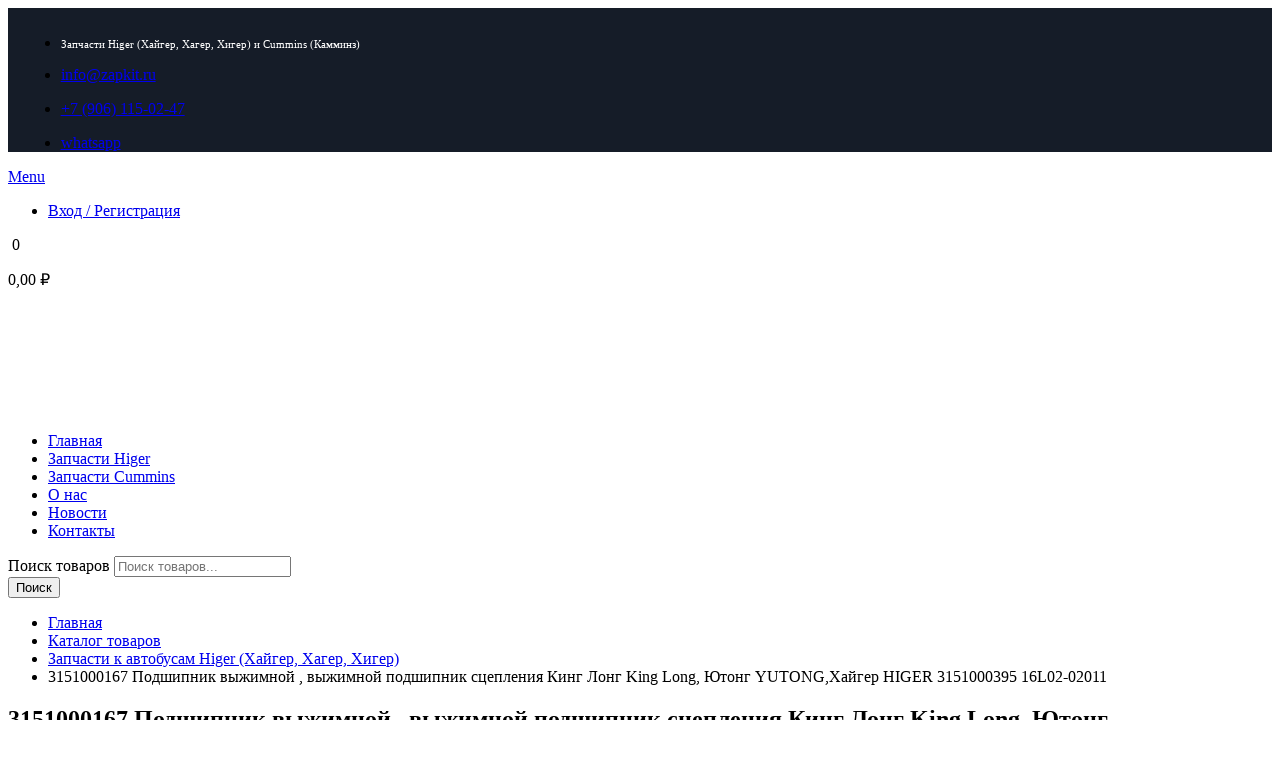

--- FILE ---
content_type: text/html; charset=UTF-8
request_url: https://zapkit.ru/shop/zapchasti-k-avtobusam-higer-hajger-hager-higer/3151000167-podshipnik-vyzhimnoj-vyzhimnoj-podshipnik-sceplenija-king-long-king-long-jutong-yutong-hajger-higer-3151000395-16l02-02011/
body_size: 19401
content:
<!doctype html>
<html lang="ru-RU" prefix="og: https://ogp.me/ns#">
<head>
<meta charset="UTF-8">
<meta http-equiv="X-UA-Compatible" content="IE=edge">
<meta name="viewport" content="width=device-width, initial-scale=1.0">



<link rel="icon" href="https://zapkit.ru/wp-content/uploads/2019/04/android-icon-192x192-64x64.png" sizes="32x32" />
<link rel="icon" href="https://zapkit.ru/wp-content/uploads/2019/04/android-icon-192x192.png" sizes="192x192" />
<link rel="apple-touch-icon" href="https://zapkit.ru/wp-content/uploads/2019/04/android-icon-192x192.png" />
<meta name="msapplication-TileImage" content="https://zapkit.ru/wp-content/uploads/2019/04/android-icon-192x192.png" />
	

<!-- SEO от Rank Math - https://rankmath.com/ -->
<link media="all" href="https://zapkit.ru/wp-content/cache/autoptimize/css/autoptimize_db1a35be6305b03ebf953ac42663930e.css" rel="stylesheet"><link media="only screen and (max-width: 768px)" href="https://zapkit.ru/wp-content/cache/autoptimize/css/autoptimize_645e25746732f92ab8912b8a07744c57.css" rel="stylesheet"><title>3151000167 Подшипник выжимной , выжимной подшипник сцепления Кинг Лонг King Long, Ютонг YUTONG,Хайгер HIGER 3151000395 16L02-02011 - Запчасти для китайских автобусов Higer (Хайгер, Хагер, Хигер)</title>
<meta name="description" content="3151000167 Подшипник выжимной , выжимной подшипник сцепления Кинг Лонг King Long, Ютонг YUTONG,Хайгер HIGER 3151000395 16L02-02011"/>
<meta name="robots" content="index, follow, max-snippet:-1, max-video-preview:-1, max-image-preview:large"/>
<link rel="canonical" href="https://zapkit.ru/shop/zapchasti-k-avtobusam-higer-hajger-hager-higer/3151000167-podshipnik-vyzhimnoj-vyzhimnoj-podshipnik-sceplenija-king-long-king-long-jutong-yutong-hajger-higer-3151000395-16l02-02011/" />
<meta property="og:locale" content="ru_RU" />
<meta property="og:type" content="product" />
<meta property="og:title" content="3151000167 Подшипник выжимной , выжимной подшипник сцепления Кинг Лонг King Long, Ютонг YUTONG,Хайгер HIGER 3151000395 16L02-02011 - Запчасти для китайских автобусов Higer (Хайгер, Хагер, Хигер)" />
<meta property="og:description" content="3151000167 Подшипник выжимной , выжимной подшипник сцепления Кинг Лонг King Long, Ютонг YUTONG,Хайгер HIGER 3151000395 16L02-02011" />
<meta property="og:url" content="https://zapkit.ru/shop/zapchasti-k-avtobusam-higer-hajger-hager-higer/3151000167-podshipnik-vyzhimnoj-vyzhimnoj-podshipnik-sceplenija-king-long-king-long-jutong-yutong-hajger-higer-3151000395-16l02-02011/" />
<meta property="og:site_name" content="Запчасти для китайских автобусов Higer (Хайгер, Хагер, Хигер)" />
<meta property="og:image" content="https://zapkit.ru/wp-content/uploads/2025/05/foto_largest-1263.jpg" />
<meta property="og:image:secure_url" content="https://zapkit.ru/wp-content/uploads/2025/05/foto_largest-1263.jpg" />
<meta property="og:image:width" content="599" />
<meta property="og:image:height" content="450" />
<meta property="og:image:alt" content="3151000167 Подшипник выжимной , выжимной подшипник сцепления Кинг Лонг King Long, Ютонг YUTONG,Хайгер HIGER 3151000395 16L02-02011" />
<meta property="og:image:type" content="image/jpeg" />
<meta property="product:price:amount" content="4900" />
<meta property="product:price:currency" content="RUB" />
<meta property="product:availability" content="instock" />
<meta name="twitter:card" content="summary_large_image" />
<meta name="twitter:title" content="3151000167 Подшипник выжимной , выжимной подшипник сцепления Кинг Лонг King Long, Ютонг YUTONG,Хайгер HIGER 3151000395 16L02-02011 - Запчасти для китайских автобусов Higer (Хайгер, Хагер, Хигер)" />
<meta name="twitter:description" content="3151000167 Подшипник выжимной , выжимной подшипник сцепления Кинг Лонг King Long, Ютонг YUTONG,Хайгер HIGER 3151000395 16L02-02011" />
<meta name="twitter:image" content="https://zapkit.ru/wp-content/uploads/2025/05/foto_largest-1263.jpg" />
<script type="application/ld+json" class="rank-math-schema">{"@context":"https://schema.org","@graph":[{"@type":"Organization","@id":"https://zapkit.ru/#organization","name":"\u0417\u0430\u043f\u0447\u0430\u0441\u0442\u0438 \u0434\u043b\u044f \u043a\u0438\u0442\u0430\u0439\u0441\u043a\u0438\u0445 \u0430\u0432\u0442\u043e\u0431\u0443\u0441\u043e\u0432","url":"https://zapkit.ru","logo":{"@type":"ImageObject","@id":"https://zapkit.ru/#logo","url":"https://zapkit.ru/wp-content/uploads/2019/04/logo-black-opt.png","contentUrl":"https://zapkit.ru/wp-content/uploads/2019/04/logo-black-opt.png","caption":"\u0417\u0430\u043f\u0447\u0430\u0441\u0442\u0438 \u0434\u043b\u044f \u043a\u0438\u0442\u0430\u0439\u0441\u043a\u0438\u0445 \u0430\u0432\u0442\u043e\u0431\u0443\u0441\u043e\u0432","inLanguage":"ru-RU","width":"780","height":"220"}},{"@type":"WebSite","@id":"https://zapkit.ru/#website","url":"https://zapkit.ru","name":"\u0417\u0430\u043f\u0447\u0430\u0441\u0442\u0438 \u0434\u043b\u044f \u043a\u0438\u0442\u0430\u0439\u0441\u043a\u0438\u0445 \u0430\u0432\u0442\u043e\u0431\u0443\u0441\u043e\u0432","publisher":{"@id":"https://zapkit.ru/#organization"},"inLanguage":"ru-RU"},{"@type":"ImageObject","@id":"https://zapkit.ru/wp-content/uploads/2025/05/foto_largest-1263.jpg","url":"https://zapkit.ru/wp-content/uploads/2025/05/foto_largest-1263.jpg","width":"599","height":"450","inLanguage":"ru-RU"},{"@type":"ItemPage","@id":"https://zapkit.ru/shop/zapchasti-k-avtobusam-higer-hajger-hager-higer/3151000167-podshipnik-vyzhimnoj-vyzhimnoj-podshipnik-sceplenija-king-long-king-long-jutong-yutong-hajger-higer-3151000395-16l02-02011/#webpage","url":"https://zapkit.ru/shop/zapchasti-k-avtobusam-higer-hajger-hager-higer/3151000167-podshipnik-vyzhimnoj-vyzhimnoj-podshipnik-sceplenija-king-long-king-long-jutong-yutong-hajger-higer-3151000395-16l02-02011/","name":"3151000167 \u041f\u043e\u0434\u0448\u0438\u043f\u043d\u0438\u043a \u0432\u044b\u0436\u0438\u043c\u043d\u043e\u0439 , \u0432\u044b\u0436\u0438\u043c\u043d\u043e\u0439 \u043f\u043e\u0434\u0448\u0438\u043f\u043d\u0438\u043a \u0441\u0446\u0435\u043f\u043b\u0435\u043d\u0438\u044f \u041a\u0438\u043d\u0433 \u041b\u043e\u043d\u0433 King Long, \u042e\u0442\u043e\u043d\u0433 YUTONG,\u0425\u0430\u0439\u0433\u0435\u0440 HIGER 3151000395 16L02-02011 - \u0417\u0430\u043f\u0447\u0430\u0441\u0442\u0438 \u0434\u043b\u044f \u043a\u0438\u0442\u0430\u0439\u0441\u043a\u0438\u0445 \u0430\u0432\u0442\u043e\u0431\u0443\u0441\u043e\u0432 Higer (\u0425\u0430\u0439\u0433\u0435\u0440, \u0425\u0430\u0433\u0435\u0440, \u0425\u0438\u0433\u0435\u0440)","datePublished":"2025-05-28T17:21:46+03:00","dateModified":"2025-05-28T17:21:46+03:00","isPartOf":{"@id":"https://zapkit.ru/#website"},"primaryImageOfPage":{"@id":"https://zapkit.ru/wp-content/uploads/2025/05/foto_largest-1263.jpg"},"inLanguage":"ru-RU"},{"@type":"Product","name":"3151000167 \u041f\u043e\u0434\u0448\u0438\u043f\u043d\u0438\u043a \u0432\u044b\u0436\u0438\u043c\u043d\u043e\u0439 , \u0432\u044b\u0436\u0438\u043c\u043d\u043e\u0439 \u043f\u043e\u0434\u0448\u0438\u043f\u043d\u0438\u043a \u0441\u0446\u0435\u043f\u043b\u0435\u043d\u0438\u044f \u041a\u0438\u043d\u0433 \u041b\u043e\u043d\u0433 King Long, \u042e\u0442\u043e\u043d\u0433 YUTONG,\u0425\u0430\u0439\u0433\u0435\u0440 HIGER 3151000395 16L02-02011 - \u0417\u0430\u043f\u0447\u0430\u0441\u0442\u0438 \u0434\u043b\u044f \u043a\u0438\u0442\u0430\u0439\u0441\u043a\u0438\u0445 \u0430\u0432\u0442\u043e\u0431\u0443\u0441\u043e\u0432 Higer (\u0425\u0430\u0439\u0433\u0435\u0440, \u0425\u0430\u0433\u0435\u0440, \u0425\u0438\u0433\u0435\u0440)","description":"3151000167 \u041f\u043e\u0434\u0448\u0438\u043f\u043d\u0438\u043a \u0432\u044b\u0436\u0438\u043c\u043d\u043e\u0439 , \u0432\u044b\u0436\u0438\u043c\u043d\u043e\u0439 \u043f\u043e\u0434\u0448\u0438\u043f\u043d\u0438\u043a \u0441\u0446\u0435\u043f\u043b\u0435\u043d\u0438\u044f \u041a\u0438\u043d\u0433 \u041b\u043e\u043d\u0433 King Long, \u042e\u0442\u043e\u043d\u0433 YUTONG,\u0425\u0430\u0439\u0433\u0435\u0440 HIGER 3151000395 16L02-02011","sku":"m24771063","category":"\u0417\u0430\u043f\u0447\u0430\u0441\u0442\u0438 \u043a \u0430\u0432\u0442\u043e\u0431\u0443\u0441\u0430\u043c Higer (\u0425\u0430\u0439\u0433\u0435\u0440, \u0425\u0430\u0433\u0435\u0440, \u0425\u0438\u0433\u0435\u0440)","mainEntityOfPage":{"@id":"https://zapkit.ru/shop/zapchasti-k-avtobusam-higer-hajger-hager-higer/3151000167-podshipnik-vyzhimnoj-vyzhimnoj-podshipnik-sceplenija-king-long-king-long-jutong-yutong-hajger-higer-3151000395-16l02-02011/#webpage"},"image":[{"@type":"ImageObject","url":"https://zapkit.ru/wp-content/uploads/2025/05/foto_largest-1263.jpg","height":"450","width":"599"}],"offers":{"@type":"Offer","price":"4900.00","priceCurrency":"RUB","priceValidUntil":"2026-12-31","availability":"https://schema.org/InStock","itemCondition":"NewCondition","url":"https://zapkit.ru/shop/zapchasti-k-avtobusam-higer-hajger-hager-higer/3151000167-podshipnik-vyzhimnoj-vyzhimnoj-podshipnik-sceplenija-king-long-king-long-jutong-yutong-hajger-higer-3151000395-16l02-02011/","seller":{"@type":"Organization","@id":"https://zapkit.ru/","name":"\u0417\u0430\u043f\u0447\u0430\u0441\u0442\u0438 \u0434\u043b\u044f \u043a\u0438\u0442\u0430\u0439\u0441\u043a\u0438\u0445 \u0430\u0432\u0442\u043e\u0431\u0443\u0441\u043e\u0432","url":"https://zapkit.ru","logo":"https://zapkit.ru/wp-content/uploads/2019/04/logo-black-opt.png"}},"@id":"https://zapkit.ru/shop/zapchasti-k-avtobusam-higer-hajger-hager-higer/3151000167-podshipnik-vyzhimnoj-vyzhimnoj-podshipnik-sceplenija-king-long-king-long-jutong-yutong-hajger-higer-3151000395-16l02-02011/#richSnippet"}]}</script>
<!-- /Rank Math WordPress SEO плагин -->

<link href='https://fonts.gstatic.com' crossorigin='anonymous' rel='preconnect' />
<link rel="alternate" type="application/rss+xml" title="Запчасти для китайских автобусов Higer (Хайгер, Хагер, Хигер) &raquo; Лента" href="https://zapkit.ru/feed/" />
<link rel="alternate" type="application/rss+xml" title="Запчасти для китайских автобусов Higer (Хайгер, Хагер, Хигер) &raquo; Лента комментариев" href="https://zapkit.ru/comments/feed/" />
<link rel='stylesheet' id='dashicons-css' href='https://zapkit.ru/wp-includes/css/dashicons.min.css' type='text/css' media='all' />













<link rel='stylesheet' id='clever-mega-menu-motor-css' href='https://zapkit.ru/wp-content/cache/autoptimize/css/autoptimize_single_996c97e794296aa4532f549663e1dddd.css' type='text/css' media='all' />
<script type="text/javascript" id="jquery-core-js-extra">
/* <![CDATA[ */
var cleverMenuI18n = {"enableMega":"Enable Mega","editItem":"Edit Item","megaMenu":"Mega Menu","select":"Select","insert":"Insert","save":"Save","saveAll":"Save All","close":"Close","change":"Change","done":"Done","megaSettings":"Mega Settings","menuSettings":"Menu Settings","itemSettings":"Item Settings","selectOrUpload":"Select or Upload","megaCssDesc":"The custom CSS will be generated for this menu item only."};
var cleverMenuConfig = {"newCleverMenu":"https:\/\/zapkit.ru\/wp-admin\/post-new.php?post_type=clever_menu","_nonce":"e86f2cd224","menuUrl":"https:\/\/zapkit.ru\/wp-admin\/nav-menus.php"};
/* ]]> */
</script>
<script type="text/javascript" src="https://zapkit.ru/wp-includes/js/jquery/jquery.min.js" id="jquery-core-js"></script>




<script type="text/javascript" id="wc-add-to-cart-js-extra">
/* <![CDATA[ */
var wc_add_to_cart_params = {"ajax_url":"\/wp-admin\/admin-ajax.php","wc_ajax_url":"\/?wc-ajax=%%endpoint%%","i18n_view_cart":"\u041f\u0440\u043e\u0441\u043c\u043e\u0442\u0440 \u043a\u043e\u0440\u0437\u0438\u043d\u044b","cart_url":"https:\/\/zapkit.ru\/cart\/","is_cart":"","cart_redirect_after_add":"no"};
/* ]]> */
</script>

<script type="text/javascript" id="wc-single-product-js-extra">
/* <![CDATA[ */
var wc_single_product_params = {"i18n_required_rating_text":"\u041f\u043e\u0436\u0430\u043b\u0443\u0439\u0441\u0442\u0430, \u043f\u043e\u0441\u0442\u0430\u0432\u044c\u0442\u0435 \u043e\u0446\u0435\u043d\u043a\u0443","review_rating_required":"yes","flexslider":{"rtl":false,"animation":"slide","smoothHeight":true,"directionNav":false,"controlNav":"thumbnails","slideshow":false,"animationSpeed":500,"animationLoop":false,"allowOneSlide":false},"zoom_enabled":"","zoom_options":[],"photoswipe_enabled":"","photoswipe_options":{"shareEl":false,"closeOnScroll":false,"history":false,"hideAnimationDuration":0,"showAnimationDuration":0},"flexslider_enabled":""};
/* ]]> */
</script>


<script type="text/javascript" id="woocommerce-js-extra">
/* <![CDATA[ */
var woocommerce_params = {"ajax_url":"\/wp-admin\/admin-ajax.php","wc_ajax_url":"\/?wc-ajax=%%endpoint%%"};
/* ]]> */
</script>


<link rel="https://api.w.org/" href="https://zapkit.ru/wp-json/" /><link rel="alternate" title="JSON" type="application/json" href="https://zapkit.ru/wp-json/wp/v2/product/18506" />		
			<noscript><style>.woocommerce-product-gallery{ opacity: 1 !important; }</style></noscript>
	<meta name="generator" content="Powered by WPBakery Page Builder - drag and drop page builder for WordPress."/>
<!--[if lte IE 9]><link rel="stylesheet" type="text/css" href="https://zapkit.ru/wp-content/plugins/js_composer/assets/css/vc_lte_ie9.min.css" media="screen"><![endif]--><meta name="generator" content="Powered by Slider Revolution 6.7.30 - responsive, Mobile-Friendly Slider Plugin for WordPress with comfortable drag and drop interface." />

<link rel="icon" href="https://zapkit.ru/wp-content/uploads/2019/04/android-icon-192x192-64x64.png" sizes="32x32" />
<link rel="icon" href="https://zapkit.ru/wp-content/uploads/2019/04/android-icon-192x192.png" sizes="192x192" />
<link rel="apple-touch-icon" href="https://zapkit.ru/wp-content/uploads/2019/04/android-icon-192x192.png" />
<meta name="msapplication-TileImage" content="https://zapkit.ru/wp-content/uploads/2019/04/android-icon-192x192.png" />
<script>function setREVStartSize(e){
			//window.requestAnimationFrame(function() {
				window.RSIW = window.RSIW===undefined ? window.innerWidth : window.RSIW;
				window.RSIH = window.RSIH===undefined ? window.innerHeight : window.RSIH;
				try {
					var pw = document.getElementById(e.c).parentNode.offsetWidth,
						newh;
					pw = pw===0 || isNaN(pw) || (e.l=="fullwidth" || e.layout=="fullwidth") ? window.RSIW : pw;
					e.tabw = e.tabw===undefined ? 0 : parseInt(e.tabw);
					e.thumbw = e.thumbw===undefined ? 0 : parseInt(e.thumbw);
					e.tabh = e.tabh===undefined ? 0 : parseInt(e.tabh);
					e.thumbh = e.thumbh===undefined ? 0 : parseInt(e.thumbh);
					e.tabhide = e.tabhide===undefined ? 0 : parseInt(e.tabhide);
					e.thumbhide = e.thumbhide===undefined ? 0 : parseInt(e.thumbhide);
					e.mh = e.mh===undefined || e.mh=="" || e.mh==="auto" ? 0 : parseInt(e.mh,0);
					if(e.layout==="fullscreen" || e.l==="fullscreen")
						newh = Math.max(e.mh,window.RSIH);
					else{
						e.gw = Array.isArray(e.gw) ? e.gw : [e.gw];
						for (var i in e.rl) if (e.gw[i]===undefined || e.gw[i]===0) e.gw[i] = e.gw[i-1];
						e.gh = e.el===undefined || e.el==="" || (Array.isArray(e.el) && e.el.length==0)? e.gh : e.el;
						e.gh = Array.isArray(e.gh) ? e.gh : [e.gh];
						for (var i in e.rl) if (e.gh[i]===undefined || e.gh[i]===0) e.gh[i] = e.gh[i-1];
											
						var nl = new Array(e.rl.length),
							ix = 0,
							sl;
						e.tabw = e.tabhide>=pw ? 0 : e.tabw;
						e.thumbw = e.thumbhide>=pw ? 0 : e.thumbw;
						e.tabh = e.tabhide>=pw ? 0 : e.tabh;
						e.thumbh = e.thumbhide>=pw ? 0 : e.thumbh;
						for (var i in e.rl) nl[i] = e.rl[i]<window.RSIW ? 0 : e.rl[i];
						sl = nl[0];
						for (var i in nl) if (sl>nl[i] && nl[i]>0) { sl = nl[i]; ix=i;}
						var m = pw>(e.gw[ix]+e.tabw+e.thumbw) ? 1 : (pw-(e.tabw+e.thumbw)) / (e.gw[ix]);
						newh =  (e.gh[ix] * m) + (e.tabh + e.thumbh);
					}
					var el = document.getElementById(e.c);
					if (el!==null && el) el.style.height = newh+"px";
					el = document.getElementById(e.c+"_wrapper");
					if (el!==null && el) {
						el.style.height = newh+"px";
						el.style.display = "block";
					}
				} catch(e){
					console.log("Failure at Presize of Slider:" + e)
				}
			//});
		  };</script>
		<style type="text/css" id="wp-custom-css">
			.header .header-logo img {
    max-width: 160px;
}
.header.header_sticky .header-logo img {
    max-width: 100px;
}
@media only screen and (min-width: 769px) {
.header .cmm-container > ul.cmm > li > a.current_page_parent > span:after, .header .cmm-container > ul.cmm > li > a.current-menu-parent > span:after, .header .cmm-container > ul.cmm > li > a.current-menu-ancestor > span:after, .header .cmm-container > ul.cmm > li > a.current-menu-item > span:after, .header .cmm-container > ul.cmm > li > a.current_page_item > span:after {
    background: url(/wp-content/uploads/2019/04/menulogo.png) no-repeat center center;
    width: 103px;
    height: 50px;
    margin: -25px 0 0 -40px;
}
}
.links_list li p {
    color: #f29122;
}
.prod-items .prod-i-link:hover h3 {
    text-shadow: 1px 1px 0px rgba(0, 0, 0, 0.9);
    color: #ffaa4a;
}
.prod-li-total-wrap {
    display: none!important;
}		</style>
		<noscript><style type="text/css"> .wpb_animate_when_almost_visible { opacity: 1; }</style></noscript></head>
<body class="product-template-default single single-product postid-18506 header-sticky theme-zapkit woocommerce woocommerce-page woocommerce-no-js wpb-js-composer js-comp-ver-5.7 vc_responsive">

<div id="page" class="site">

	
<div class="page-styling site-header-before"><div class="row" style="padding-top: 10px !important;padding-right: 1% !important;padding-left: 1% !important;background-color: #151c28 !important;max-width: 100%;margin: 0;">
<ul class="links_list links_list-align-left align-center-desktop col-sm-6"><li><p class="links_list-value" style="color: #ffffff;font-size: 0.7rem;">Запчасти Higer (Хайгер, Хагер, Хигер) и Cummins (Камминз)</p></li><li><p class="links_list-label"><i class="fa fa-envelope-o"></i></p><p class="links_list-value" style="color: #ffffff;"><a href="mailto:info@zapkit.ru" rel="nofollow noopener noreferrer">info@zapkit.ru</a></p></li></ul>
<ul class="links_list links_list-align-right align-center-desktop col-sm-6"><li><p class="links_list-label"><i class="fa fa-phone"></i></p><p class="links_list-value" style="color: #ffffff;"><a href="tel:+79061150247" rel="nofollow noopener noreferrer">+7 (906) 115-02-47</a></p></li><li><p class="links_list-label"><i class="fa fa-whatsapp"></i></p><p class="links_list-value" style="color: #ffffff;"><a href="https://wa.me/79061150247" target=" _blank" rel="nofollow noopener noreferrer">whatsapp</a></p></li></ul>
</div></div>

<div id="masthead" class="header"><!-- HEADER 2 -->

    <a href="#" class="header-menutoggle" id="header-menutoggle">Menu</a>

    <div class="header-info">

                    <div class="header-personal">
                                    <a class="header-gopersonal" href="https://zapkit.ru/my-account/"></a>
                    <ul>
                        <li>
                            <a href="https://zapkit.ru/my-account/">Вход / Регистрация</a>
                        </li>
                    </ul>
                            </div>
        
                    <div class="header-cart">
                		<div class="header-cart-inner">
			<p class="header-cart-count">
				<img src="https://zapkit.ru/wp-content/themes/zapkit/img/cart.png" alt="">
				<span>0</span>
			</p>
			<p class="header-cart-summ">0,00&nbsp;&#8381;</p>
		</div>
		<a href="https://zapkit.ru/cart/" class="header-cart-link"></a>
		<div class="widget woocommerce widget_shopping_cart"><div class="widget_shopping_cart_content"></div></div>            </div>
        
        
        
                    <!-- <a href="#" class="header-searchbtn" id="header-searchbtn"></a> -->
                    
    </div>

    <p class="header-logo">
        <a href="https://zapkit.ru/"><noscript><img src="https://zapkit.ru/wp-content/uploads/2019/04/logo-white-opt.png" alt="Запчасти для китайских автобусов Higer (Хайгер, Хагер, Хигер)"></noscript><img class="lazyload" src='data:image/svg+xml,%3Csvg%20xmlns=%22http://www.w3.org/2000/svg%22%20viewBox=%220%200%20210%20140%22%3E%3C/svg%3E' data-src="https://zapkit.ru/wp-content/uploads/2019/04/logo-white-opt.png" alt="Запчасти для китайских автобусов Higer (Хайгер, Хагер, Хигер)"></a>    </p>

    <div id="cmm-rw-top-menu" class="cmm-container"><ul id="menu-top-menu" class="cmm-theme-motor cmm cmm-horizontal cmm-horizontal-align-left cmm-menu-fade" data-options='{&quot;menuStyle&quot;:&quot;horizontal&quot;,&quot;parentSelector&quot;:&quot;.cmm&quot;,&quot;breakPoint&quot;:&quot;768&quot;}' data-mobile='{&quot;toggleDisable&quot;:&quot;0&quot;,&quot;toggleWrapper&quot;:&quot;.cmm-container&quot;,&quot;ariaControls&quot;:&quot;&quot;,&quot;toggleIconOpen&quot;:&quot;dashicons dashicons-menu&quot;,&quot;toggleIconClose&quot;:&quot;dashicons dashicons-no-alt&quot;,&quot;toggleMenuText&quot;:&quot;Menu&quot;}'><li class="cmm-item-depth-0 cmm-layout-full" data-settings='{&quot;width&quot;:&quot;&quot;,&quot;layout&quot;:&quot;full&quot;}'><a href="https://zapkit.ru/" class="cmm-nav-link menu-item menu-item-type-post_type menu-item-object-page menu-item-home menu-item-8297"><span class="cmm-item-label">Главная</span></a></li>
<li class="cmm-item-depth-0 cmm-layout-full" data-settings='{&quot;width&quot;:&quot;&quot;,&quot;layout&quot;:&quot;full&quot;}'><a href="https://zapkit.ru/product-category/zapchasti-k-avtobusam-higer-hajger-hager-higer/" class="cmm-nav-link menu-item menu-item-type-taxonomy menu-item-object-product_cat current-product-ancestor current-menu-parent current-product-parent menu-item-8298"><span class="cmm-item-label">Запчасти Higer</span></a></li>
<li class="cmm-item-depth-0 cmm-layout-full" data-settings='{&quot;width&quot;:&quot;&quot;,&quot;layout&quot;:&quot;full&quot;}'><a href="https://zapkit.ru/product-category/zapchasti-k-dvigateljam-cummins-kamminz/" class="cmm-nav-link menu-item menu-item-type-taxonomy menu-item-object-product_cat menu-item-8299"><span class="cmm-item-label">Запчасти Cummins</span></a></li>
<li class="cmm-item-depth-0 cmm-layout-full" data-settings='{&quot;width&quot;:&quot;&quot;,&quot;layout&quot;:&quot;full&quot;}'><a href="https://zapkit.ru/o-nas/" class="cmm-nav-link menu-item menu-item-type-post_type menu-item-object-page menu-item-1745"><span class="cmm-item-label">О нас</span></a></li>
<li class="cmm-item-depth-0 cmm-layout-full" data-settings='{&quot;width&quot;:&quot;&quot;,&quot;layout&quot;:&quot;full&quot;}'><a href="https://zapkit.ru/blog/" class="cmm-nav-link menu-item menu-item-type-post_type menu-item-object-page menu-item-177"><span class="cmm-item-label">Новости</span></a></li>
<li class="cmm-item-depth-0 cmm-layout-full" data-settings='{&quot;width&quot;:&quot;&quot;,&quot;layout&quot;:&quot;full&quot;}'><a href="https://zapkit.ru/contacts/" class="cmm-nav-link menu-item menu-item-type-post_type menu-item-object-page menu-item-1738"><span class="cmm-item-label">Контакты</span></a></li>
</ul></div>
</div>
<div class="headersearch">
    	<div class="header-search">
		<div  class="dgwt-wcas-search-wrapp dgwt-wcas-has-submit woocommerce dgwt-wcas-style-solaris js-dgwt-wcas-layout-classic dgwt-wcas-layout-classic js-dgwt-wcas-mobile-overlay-disabled">
		<form class="dgwt-wcas-search-form" role="search" action="https://zapkit.ru/" method="get">
		<div class="dgwt-wcas-sf-wrapp">
						<label class="screen-reader-text"
				   for="dgwt-wcas-search-input-1">Поиск товаров</label>

			<input id="dgwt-wcas-search-input-1"
				   type="search"
				   class="dgwt-wcas-search-input"
				   name="s"
				   value=""
				   placeholder="Поиск товаров..."
				   autocomplete="off"
							/>
			<div class="dgwt-wcas-preloader"></div>

			<div class="dgwt-wcas-voice-search"></div>

							<button type="submit"
						aria-label="Поиск"
						class="dgwt-wcas-search-submit">Поиск</button>
			
			<input type="hidden" name="post_type" value="product"/>
			<input type="hidden" name="dgwt_wcas" value="1"/>

			
					</div>
	</form>
</div>
	</div>
</div>



<div id="content" class="site-content">
<div id="primary" class="content-area">
	<main id="main" class="site-main">

<!-- Breadcrumbs -->
<div class="b-crumbs-wrap">
		<div class="cont b-crumbs">
		<ul><li><a href="https://zapkit.ru">Главная</a></li><li><a href="https://zapkit.ru/shop/">Каталог товаров</a></li><li><a href="https://zapkit.ru/product-category/zapchasti-k-avtobusam-higer-hajger-hager-higer/">Запчасти к автобусам Higer (Хайгер, Хагер, Хигер)</a></li><li>3151000167 Подшипник выжимной , выжимной подшипник сцепления Кинг Лонг King Long, Ютонг YUTONG,Хайгер HIGER 3151000395 16L02-02011</li></ul>	</div>
	</div>

<div class="cont maincont">

	
	
		
<article id="product-18506">

<h1 itemprop="name"><span>3151000167 Подшипник выжимной , выжимной подшипник сцепления Кинг Лонг King Long, Ютонг YUTONG,Хайгер HIGER 3151000395 16L02-02011</span></h1>
<span class="maincont-line1"></span>
<span class="maincont-line2"></span>



<!-- Product - start -->
<div class="prod product type-product post-18506 status-publish first instock product_cat-zapchasti-k-avtobusam-higer-hajger-hager-higer has-post-thumbnail purchasable product-type-simple">

	<!-- Product Slider - start -->
	<div class="prod-slider-wrap">
		
	<div class="flexslider prod-slider prod-thumb-only" id="prod-slider">
		<ul class="slides">
							<li>
					<a data-fancybox-group="prod" class="fancy-img" href="https://zapkit.ru/wp-content/uploads/2025/05/foto_largest-1263.jpg"><noscript><img width="599" height="450" src="https://zapkit.ru/wp-content/uploads/2025/05/foto_largest-1263.jpg" class="attachment-shop_single size-shop_single wp-post-image" alt="3151000167 Подшипник выжимной , выжимной подшипник сцепления Кинг Лонг King Long, Ютонг YUTONG,Хайгер HIGER 3151000395 16L02-02011" title="3151000167 Подшипник выжимной , выжимной подшипник сцепления Кинг Лонг King Long, Ютонг YUTONG,Хайгер HIGER 3151000395 16L02-02011" /></noscript><img width="599" height="450" src='data:image/svg+xml,%3Csvg%20xmlns=%22http://www.w3.org/2000/svg%22%20viewBox=%220%200%20599%20450%22%3E%3C/svg%3E' data-src="https://zapkit.ru/wp-content/uploads/2025/05/foto_largest-1263.jpg" class="lazyload attachment-shop_single size-shop_single wp-post-image" alt="3151000167 Подшипник выжимной , выжимной подшипник сцепления Кинг Лонг King Long, Ютонг YUTONG,Хайгер HIGER 3151000395 16L02-02011" title="3151000167 Подшипник выжимной , выжимной подшипник сцепления Кинг Лонг King Long, Ютонг YUTONG,Хайгер HIGER 3151000395 16L02-02011" /></a>
				</li>
								</ul>
	</div>


	</div>
	<!-- Product Slider - end -->

	<!-- Product Content - start -->
	<div class="prod-cont">
		<div class="woocommerce-notices-wrapper"></div>		
		
		<div class="product_meta prod-props">
<dl>

	
	
	
		<dt class="sku_wrapper">Артикул:</dt> <dd class="sku">m24771063</dd>

		
	<dt>Категория:</dt> <dd><a href="https://zapkit.ru/product-category/zapchasti-k-avtobusam-higer-hajger-hager-higer/" rel="tag">Запчасти к автобусам Higer (Хайгер, Хагер, Хигер)</a></dd>
	
	
	
	
				
			<dt><a id="prod-showprops" href="#">посмотреть подробно</a></dt>
		<dd></dd>
	
	
</dl>
</div>

					<div class="prod-info2">
				<dl class="prod-price-values">
					<dt>Цена</dt>
					<dd><p class="prod-price"><a href="tel:+79061150247">Цена по запросу</a></p></dd>
									</dl>
				

	
	<form class="cart" method="post" enctype='multipart/form-data'>


	 	
	 		 	
		<p class='prod-info2-qty-label'>Количество</p>
	 		<p class="qnt-wrap prod-li-qnt">
		<a href="#" class="qnt-minus prod-li-minus">-</a>
		<input
			id="quantity_683722e986b68"
			data-qnt-price="" 
			data-decimals="2" 
			data-thousand_separator="" 
			data-decimal_separator="," 
			data-currency="&#8381;" 
			data-price_format="%2$s&nbsp;%1$s" 
			type="number" name="quantity" value="1" title="Кол-во" class="input-text qty text" size="4" step="1" min="1" max="" pattern="[0-9]*" inputmode="numeric" aria-labelledby="3151000167 Подшипник выжимной , выжимной подшипник сцепления Кинг Лонг King Long, Ютонг YUTONG,Хайгер HIGER 3151000395 16L02-02011 quantity"
		>
		<a href="#" class="qnt-plus prod-li-plus">+</a>
	</p>
	

					<a href="#" class="button request-form-btn">Запросить</a>
		

		

		

	</form>

	
			</div>
		

	</div>
	<!-- Product Content - end -->

	
</div>
<!-- Product - end -->




		<div class="prod-tabs-wrap">
			<ul class="prod-tabs">
													<li data-prodtab-num="1" id="prod-desc" class="active">
						<a data-prodtab="#prod-tab-1" href="#">Описание</a>
					</li>
																</ul>
			<div class="prod-tab-cont">
													<p data-prodtab-num="1" class="prod-tab-mob active prod-tab-mob-description" data-prodtab="#prod-tab-1">Описание</p>
					<div class="prod-tab page-styling prod-tab-desc" id="prod-tab-1">
							<p>Запчасть &#171;3151000167 Подшипник выжимной , выжимной подшипник сцепления Кинг Лонг King Long, Ютонг YUTONG,Хайгер HIGER 3151000395 16L02-02011&#187; с артикулом m24771063</p>
<p><!-- 3151000167ПодшипниквыжимнойвыжимнойподшипниксцепленияКингЛонгKingLongЮтонгYUTONGХайгерHIGER315100039516L0202011 --></p>

					</div>
												</div>
		</div>
	
	<h2 class="prod-related-ttl">Связанные товары</h2>

	<div class="prod-items section-gallery">

		
			
	<article id="post-22138" class="sectgl prod-i product type-product post-22138 status-publish instock product_cat-zapchasti-k-avtobusam-higer-hajger-hager-higer has-post-thumbnail purchasable product-type-simple">

	
	<div class="prod-i-actions">
		<p class="prod-i-quick-view">
			<a title="Просмотр" href="#" class="quick-view" data-url="https://zapkit.ru/wp-admin/admin-ajax.php" data-file="woocommerce/quickview-single-product.php" data-id="22138"></a>
			<i class="fa fa-spinner fa-pulse quick-view-loading"></i>
		</p>

		
			</div>

	<a href="https://zapkit.ru/shop/zapchasti-k-avtobusam-higer-hajger-hager-higer/82vd1-02920-pct-82vd1-02902-pct-82vd1-02100-pct-zerkalo-zadnego-vida-v-sbore-levoe-pravoe-hajger-hager-higer-higer-6119-6129/" class="prod-i-link">
		<p class="prod-i-img">
			<noscript><img width="234" height="311" src="https://zapkit.ru/wp-content/uploads/2025/05/foto_largest-1225-234x311.jpg" class="attachment-woocommerce_thumbnail size-woocommerce_thumbnail" alt="82VD1-02920-PCT 82VD1-02902-PCT 82VD1-02100-PCT Зеркало заднего вида в сборе левое правое Хайгер Хагер Хигер Higer 6119 6129" decoding="async" srcset="https://zapkit.ru/wp-content/uploads/2025/05/foto_largest-1225-234x311.jpg 234w, https://zapkit.ru/wp-content/uploads/2025/05/foto_largest-1225-226x300.jpg 226w, https://zapkit.ru/wp-content/uploads/2025/05/foto_largest-1225-158x210.jpg 158w, https://zapkit.ru/wp-content/uploads/2025/05/foto_largest-1225-64x85.jpg 64w, https://zapkit.ru/wp-content/uploads/2025/05/foto_largest-1225.jpg 339w" sizes="(max-width: 234px) 100vw, 234px" title="82VD1-02920-PCT 82VD1-02902-PCT 82VD1-02100-PCT Зеркало заднего вида в сборе левое правое Хайгер Хагер Хигер Higer 6119 6129" /></noscript><img width="234" height="311" src='data:image/svg+xml,%3Csvg%20xmlns=%22http://www.w3.org/2000/svg%22%20viewBox=%220%200%20234%20311%22%3E%3C/svg%3E' data-src="https://zapkit.ru/wp-content/uploads/2025/05/foto_largest-1225-234x311.jpg" class="lazyload attachment-woocommerce_thumbnail size-woocommerce_thumbnail" alt="82VD1-02920-PCT 82VD1-02902-PCT 82VD1-02100-PCT Зеркало заднего вида в сборе левое правое Хайгер Хагер Хигер Higer 6119 6129" decoding="async" data-srcset="https://zapkit.ru/wp-content/uploads/2025/05/foto_largest-1225-234x311.jpg 234w, https://zapkit.ru/wp-content/uploads/2025/05/foto_largest-1225-226x300.jpg 226w, https://zapkit.ru/wp-content/uploads/2025/05/foto_largest-1225-158x210.jpg 158w, https://zapkit.ru/wp-content/uploads/2025/05/foto_largest-1225-64x85.jpg 64w, https://zapkit.ru/wp-content/uploads/2025/05/foto_largest-1225.jpg 339w" data-sizes="(max-width: 234px) 100vw, 234px" title="82VD1-02920-PCT 82VD1-02902-PCT 82VD1-02100-PCT Зеркало заднего вида в сборе левое правое Хайгер Хагер Хигер Higer 6119 6129" />		</p>
						<h3><span>82VD1-02920-PCT 82VD1-02902-PCT 82VD1-02100-PCT Зеркало заднего вида в сборе левое правое Хайгер Хагер Хигер Higer 6119 6129</span></h3>
			</a>
	<p class="prod-i-info">
					<span class="prod-i-categ">
							<a href="https://zapkit.ru/product-category/zapchasti-k-avtobusam-higer-hajger-hager-higer/">
					Запчасти к автобусам Higer (Хайгер, Хагер, Хигер)				</a>
							</span>
				
					<span class="prod-i-price"><a href="tel:+79061150247">Цена по запросу</a></span>
		
					<a href="#" class="button request-form-btn">Запросить</a>
			</p>


	
	
</article>

		
			
	<article id="post-12731" class="sectgl prod-i product type-product post-12731 status-publish instock product_cat-zapchasti-k-avtobusam-higer-hajger-hager-higer has-post-thumbnail purchasable product-type-simple">

	
	<div class="prod-i-actions">
		<p class="prod-i-quick-view">
			<a title="Просмотр" href="#" class="quick-view" data-url="https://zapkit.ru/wp-admin/admin-ajax.php" data-file="woocommerce/quickview-single-product.php" data-id="12731"></a>
			<i class="fa fa-spinner fa-pulse quick-view-loading"></i>
		</p>

		
			</div>

	<a href="https://zapkit.ru/shop/zapchasti-k-avtobusam-higer-hajger-hager-higer/otopitel-stekla-lobovogo-hager-hajger-higer-higer-6129-81sa401230wjo/" class="prod-i-link">
		<p class="prod-i-img">
			<noscript><img width="234" height="132" src="https://zapkit.ru/wp-content/uploads/2025/05/foto_largest-561-234x132.jpg" class="attachment-woocommerce_thumbnail size-woocommerce_thumbnail" alt="Отопитель стекла лобового хагер хайгер хигер HIGER 6129 81SA401230WJO" decoding="async" srcset="https://zapkit.ru/wp-content/uploads/2025/05/foto_largest-561-234x132.jpg 234w, https://zapkit.ru/wp-content/uploads/2025/05/foto_largest-561-300x169.jpg 300w, https://zapkit.ru/wp-content/uploads/2025/05/foto_largest-561-370x208.jpg 370w, https://zapkit.ru/wp-content/uploads/2025/05/foto_largest-561-500x282.jpg 500w, https://zapkit.ru/wp-content/uploads/2025/05/foto_largest-561-64x36.jpg 64w, https://zapkit.ru/wp-content/uploads/2025/05/foto_largest-561.jpg 600w" sizes="(max-width: 234px) 100vw, 234px" title="Отопитель стекла лобового хагер хайгер хигер HIGER 6129 81SA401230WJO" /></noscript><img width="234" height="132" src='data:image/svg+xml,%3Csvg%20xmlns=%22http://www.w3.org/2000/svg%22%20viewBox=%220%200%20234%20132%22%3E%3C/svg%3E' data-src="https://zapkit.ru/wp-content/uploads/2025/05/foto_largest-561-234x132.jpg" class="lazyload attachment-woocommerce_thumbnail size-woocommerce_thumbnail" alt="Отопитель стекла лобового хагер хайгер хигер HIGER 6129 81SA401230WJO" decoding="async" data-srcset="https://zapkit.ru/wp-content/uploads/2025/05/foto_largest-561-234x132.jpg 234w, https://zapkit.ru/wp-content/uploads/2025/05/foto_largest-561-300x169.jpg 300w, https://zapkit.ru/wp-content/uploads/2025/05/foto_largest-561-370x208.jpg 370w, https://zapkit.ru/wp-content/uploads/2025/05/foto_largest-561-500x282.jpg 500w, https://zapkit.ru/wp-content/uploads/2025/05/foto_largest-561-64x36.jpg 64w, https://zapkit.ru/wp-content/uploads/2025/05/foto_largest-561.jpg 600w" data-sizes="(max-width: 234px) 100vw, 234px" title="Отопитель стекла лобового хагер хайгер хигер HIGER 6129 81SA401230WJO" />		</p>
						<h3><span>Отопитель стекла лобового хагер хайгер хигер HIGER 6129 81SA401230WJO</span></h3>
			</a>
	<p class="prod-i-info">
					<span class="prod-i-categ">
							<a href="https://zapkit.ru/product-category/zapchasti-k-avtobusam-higer-hajger-hager-higer/">
					Запчасти к автобусам Higer (Хайгер, Хагер, Хигер)				</a>
							</span>
				
					<span class="prod-i-price"><a href="tel:+79061150247">Цена по запросу</a></span>
		
					<a href="#" class="button request-form-btn">Запросить</a>
			</p>


	
	
</article>

		
			
	<article id="post-12755" class="sectgl prod-i product type-product post-12755 status-publish last instock product_cat-zapchasti-k-avtobusam-higer-hajger-hager-higer has-post-thumbnail purchasable product-type-simple">

	
	<div class="prod-i-actions">
		<p class="prod-i-quick-view">
			<a title="Просмотр" href="#" class="quick-view" data-url="https://zapkit.ru/wp-admin/admin-ajax.php" data-file="woocommerce/quickview-single-product.php" data-id="12755"></a>
			<i class="fa fa-spinner fa-pulse quick-view-loading"></i>
		</p>

		
			</div>

	<a href="https://zapkit.ru/shop/zapchasti-k-avtobusam-higer-hajger-hager-higer/podshipnik-perednij-stupicy-vnutrennij-30314-7314-70-150-38-higer-6119-6129-diskovyj-tormoz-31vb1-03505/" class="prod-i-link">
		<p class="prod-i-img">
			<noscript><img width="234" height="176" src="https://zapkit.ru/wp-content/uploads/2025/05/foto_largest-1026-234x176.jpg" class="attachment-woocommerce_thumbnail size-woocommerce_thumbnail" alt="Подшипник передний ступицы внутренний 30314 7314 (70*150*38) Higer 6119, 6129 дисковый тормоз 31VB1-03505" decoding="async" srcset="https://zapkit.ru/wp-content/uploads/2025/05/foto_largest-1026-234x176.jpg 234w, https://zapkit.ru/wp-content/uploads/2025/05/foto_largest-1026-300x225.jpg 300w, https://zapkit.ru/wp-content/uploads/2025/05/foto_largest-1026-280x210.jpg 280w, https://zapkit.ru/wp-content/uploads/2025/05/foto_largest-1026-500x375.jpg 500w, https://zapkit.ru/wp-content/uploads/2025/05/foto_largest-1026-64x48.jpg 64w, https://zapkit.ru/wp-content/uploads/2025/05/foto_largest-1026.jpg 600w" sizes="(max-width: 234px) 100vw, 234px" title="Подшипник передний ступицы внутренний 30314 7314 (70*150*38) Higer 6119, 6129 дисковый тормоз 31VB1-03505" /></noscript><img width="234" height="176" src='data:image/svg+xml,%3Csvg%20xmlns=%22http://www.w3.org/2000/svg%22%20viewBox=%220%200%20234%20176%22%3E%3C/svg%3E' data-src="https://zapkit.ru/wp-content/uploads/2025/05/foto_largest-1026-234x176.jpg" class="lazyload attachment-woocommerce_thumbnail size-woocommerce_thumbnail" alt="Подшипник передний ступицы внутренний 30314 7314 (70*150*38) Higer 6119, 6129 дисковый тормоз 31VB1-03505" decoding="async" data-srcset="https://zapkit.ru/wp-content/uploads/2025/05/foto_largest-1026-234x176.jpg 234w, https://zapkit.ru/wp-content/uploads/2025/05/foto_largest-1026-300x225.jpg 300w, https://zapkit.ru/wp-content/uploads/2025/05/foto_largest-1026-280x210.jpg 280w, https://zapkit.ru/wp-content/uploads/2025/05/foto_largest-1026-500x375.jpg 500w, https://zapkit.ru/wp-content/uploads/2025/05/foto_largest-1026-64x48.jpg 64w, https://zapkit.ru/wp-content/uploads/2025/05/foto_largest-1026.jpg 600w" data-sizes="(max-width: 234px) 100vw, 234px" title="Подшипник передний ступицы внутренний 30314 7314 (70*150*38) Higer 6119, 6129 дисковый тормоз 31VB1-03505" />		</p>
						<h3><span>Подшипник передний ступицы внутренний 30314 7314 (70*150*38) Higer 6119, 6129 дисковый тормоз 31VB1-03505</span></h3>
			</a>
	<p class="prod-i-info">
					<span class="prod-i-categ">
							<a href="https://zapkit.ru/product-category/zapchasti-k-avtobusam-higer-hajger-hager-higer/">
					Запчасти к автобусам Higer (Хайгер, Хагер, Хигер)				</a>
							</span>
				
					<span class="prod-i-price"><a href="tel:+79061150247">Цена по запросу</a></span>
		
					<a href="#" class="button request-form-btn">Запросить</a>
			</p>


	
	
</article>

		
			
	<article id="post-22123" class="sectgl prod-i product type-product post-22123 status-publish first instock product_cat-zapchasti-k-avtobusam-higer-hajger-hager-higer has-post-thumbnail purchasable product-type-simple">

	
	<div class="prod-i-actions">
		<p class="prod-i-quick-view">
			<a title="Просмотр" href="#" class="quick-view" data-url="https://zapkit.ru/wp-admin/admin-ajax.php" data-file="woocommerce/quickview-single-product.php" data-id="22123"></a>
			<i class="fa fa-spinner fa-pulse quick-view-loading"></i>
		</p>

		
			</div>

	<a href="https://zapkit.ru/shop/zapchasti-k-avtobusam-higer-hajger-hager-higer/bolt-korziny-sceplenija-bolt-kreplenija-korziny-sceplenija-k-mahoviku-na-avtobusy-hajger-hager-higer-m10-mm-l-65mm-l-75mm/" class="prod-i-link">
		<p class="prod-i-img">
			<noscript><img width="234" height="311" src="https://zapkit.ru/wp-content/uploads/2025/05/foto_largest-1219-234x311.jpg" class="attachment-woocommerce_thumbnail size-woocommerce_thumbnail" alt="Болт корзины сцепления болт крепления корзины сцепления к маховику на автобусы Хайгер Хагер Higer , М10 мм L-65мм, L- 75мм" decoding="async" srcset="https://zapkit.ru/wp-content/uploads/2025/05/foto_largest-1219-234x311.jpg 234w, https://zapkit.ru/wp-content/uploads/2025/05/foto_largest-1219-226x300.jpg 226w, https://zapkit.ru/wp-content/uploads/2025/05/foto_largest-1219-158x210.jpg 158w, https://zapkit.ru/wp-content/uploads/2025/05/foto_largest-1219-64x85.jpg 64w, https://zapkit.ru/wp-content/uploads/2025/05/foto_largest-1219.jpg 339w" sizes="(max-width: 234px) 100vw, 234px" title="Болт корзины сцепления болт крепления корзины сцепления к маховику на автобусы Хайгер Хагер Higer , М10 мм L-65мм, L- 75мм" /></noscript><img width="234" height="311" src='data:image/svg+xml,%3Csvg%20xmlns=%22http://www.w3.org/2000/svg%22%20viewBox=%220%200%20234%20311%22%3E%3C/svg%3E' data-src="https://zapkit.ru/wp-content/uploads/2025/05/foto_largest-1219-234x311.jpg" class="lazyload attachment-woocommerce_thumbnail size-woocommerce_thumbnail" alt="Болт корзины сцепления болт крепления корзины сцепления к маховику на автобусы Хайгер Хагер Higer , М10 мм L-65мм, L- 75мм" decoding="async" data-srcset="https://zapkit.ru/wp-content/uploads/2025/05/foto_largest-1219-234x311.jpg 234w, https://zapkit.ru/wp-content/uploads/2025/05/foto_largest-1219-226x300.jpg 226w, https://zapkit.ru/wp-content/uploads/2025/05/foto_largest-1219-158x210.jpg 158w, https://zapkit.ru/wp-content/uploads/2025/05/foto_largest-1219-64x85.jpg 64w, https://zapkit.ru/wp-content/uploads/2025/05/foto_largest-1219.jpg 339w" data-sizes="(max-width: 234px) 100vw, 234px" title="Болт корзины сцепления болт крепления корзины сцепления к маховику на автобусы Хайгер Хагер Higer , М10 мм L-65мм, L- 75мм" />		</p>
						<h3><span>Болт корзины сцепления болт крепления корзины сцепления к маховику на автобусы Хайгер Хагер Higer , М10 мм L-65мм, L- 75мм</span></h3>
			</a>
	<p class="prod-i-info">
					<span class="prod-i-categ">
							<a href="https://zapkit.ru/product-category/zapchasti-k-avtobusam-higer-hajger-hager-higer/">
					Запчасти к автобусам Higer (Хайгер, Хагер, Хигер)				</a>
							</span>
				
					<span class="prod-i-price"><a href="tel:+79061150247">Цена по запросу</a></span>
		
					<a href="#" class="button request-form-btn">Запросить</a>
			</p>


	
	
</article>

		
	</div>


</article>


	
	
</div>

	</main><!-- #main -->
</div><!-- #primary -->




</div>
<footer class="blog-sb-widgets page-styling site-footer"><div class="container-fluid page-styling row-wrap-full"><div class="vc_row wpb_row vc_row-fluid vc_custom_1501335087266 row-full vc_row-has-fill"><div class="wpb_column vc_column_container vc_col-sm-12"><div class="vc_column-inner vc_custom_1501335220553"><div class="wpb_wrapper"><div class="cont-inner"><div class="vc_row wpb_row vc_inner vc_row-fluid row-inner-container"><div class="wpb_column vc_column_container vc_col-sm-12"><div class="vc_column-inner"><div class="wpb_wrapper">
	<div class="wpb_text_column wpb_content_element  vc_custom_1555556682345 footer-contact" >
		<div class="wpb_wrapper">
			<p>Перезвонить вам? <a class="callback" href="#">Заказать звонок</a></p>

		</div>
	</div>

	<div class="wpb_text_column wpb_content_element " >
		<div class="wpb_wrapper">
			<p>Нет времени просматривать каталог запчастей для автобусов? Воспользуйтесь формой заказа звонка или позвоните нам по телефону +7 (906) 115-02-47 или <a href="https://wa.me/79061150247" target="_blank" rel="noopener noreferrer">напишите в Whatsapp</a> на этот номер, мы работаем для Вас без перерыва с 8.00 до 17.00 с понедельника по пятницу.</p>

		</div>
	</div>
</div></div></div></div></div>
	<div class="wpb_text_column wpb_content_element  vc_custom_1557082512946" >
		<div class="wpb_wrapper">
			<p style="text-align: center;"><span style="color: #324057;">© 2019 ZAPKIT.RU | Запчасти для автобусов Higer (Хайгер, Хагер, Хигер) и двигателей Cummins (Камминз)</span></p>

		</div>
	</div>
</div></div></div></div></div></footer>
	<div id="modal-form" class="modal-form">
		
<div class="wpcf7 no-js" id="wpcf7-f4-o1" lang="en-US" dir="ltr">
<div class="screen-reader-response"><p role="status" aria-live="polite" aria-atomic="true"></p> <ul></ul></div>
<form action="/shop/zapchasti-k-avtobusam-higer-hajger-hager-higer/3151000167-podshipnik-vyzhimnoj-vyzhimnoj-podshipnik-sceplenija-king-long-king-long-jutong-yutong-hajger-higer-3151000395-16l02-02011/#wpcf7-f4-o1" method="post" class="wpcf7-form init" aria-label="Contact form" novalidate="novalidate" data-status="init">
<div style="display: none;">
<input type="hidden" name="_wpcf7" value="4" />
<input type="hidden" name="_wpcf7_version" value="5.9.8" />
<input type="hidden" name="_wpcf7_locale" value="en_US" />
<input type="hidden" name="_wpcf7_unit_tag" value="wpcf7-f4-o1" />
<input type="hidden" name="_wpcf7_container_post" value="0" />
<input type="hidden" name="_wpcf7_posted_data_hash" value="" />
</div>
<h4>Заказать звонок
</h4>
<p><span class="wpcf7-form-control-wrap" data-name="modal_name"><input size="40" maxlength="400" class="wpcf7-form-control wpcf7-text wpcf7-validates-as-required" aria-required="true" aria-invalid="false" placeholder="Ваше имя" value="" type="text" name="modal_name" /></span><br />
<span class="wpcf7-form-control-wrap" data-name="modal_phone"><input size="40" maxlength="400" class="wpcf7-form-control wpcf7-text wpcf7-validates-as-required" aria-required="true" aria-invalid="false" placeholder="Телефон" value="" type="text" name="modal_phone" /></span><br />
<span class="wpcf7-form-control-wrap" data-name="modal_email"><input size="40" maxlength="400" class="wpcf7-form-control wpcf7-email wpcf7-validates-as-required wpcf7-text wpcf7-validates-as-email" aria-required="true" aria-invalid="false" placeholder="E-mail" value="" type="email" name="modal_email" /></span><br />
<span class="wpcf7-form-control-wrap" data-name="modal_text"><textarea cols="40" rows="10" maxlength="2000" class="wpcf7-form-control wpcf7-textarea" aria-invalid="false" placeholder="Ваше сообщение" name="modal_text"></textarea></span><br />
<input class="wpcf7-form-control wpcf7-submit has-spinner" type="submit" value="Отправить" />
</p><div class="wpcf7-response-output" aria-hidden="true"></div>
</form>
</div>
	</div>

	<div id="request-form" class="modal-form">
		
<div class="wpcf7 no-js" id="wpcf7-f2033-o2" lang="en-US" dir="ltr">
<div class="screen-reader-response"><p role="status" aria-live="polite" aria-atomic="true"></p> <ul></ul></div>
<form action="/shop/zapchasti-k-avtobusam-higer-hajger-hager-higer/3151000167-podshipnik-vyzhimnoj-vyzhimnoj-podshipnik-sceplenija-king-long-king-long-jutong-yutong-hajger-higer-3151000395-16l02-02011/#wpcf7-f2033-o2" method="post" class="wpcf7-form init" aria-label="Contact form" novalidate="novalidate" data-status="init">
<div style="display: none;">
<input type="hidden" name="_wpcf7" value="2033" />
<input type="hidden" name="_wpcf7_version" value="5.9.8" />
<input type="hidden" name="_wpcf7_locale" value="en_US" />
<input type="hidden" name="_wpcf7_unit_tag" value="wpcf7-f2033-o2" />
<input type="hidden" name="_wpcf7_container_post" value="0" />
<input type="hidden" name="_wpcf7_posted_data_hash" value="" />
</div>
<h4>Запрос по товару
</h4>
<p><span class="wpcf7-form-control-wrap" data-name="modal_name"><input size="40" maxlength="400" class="wpcf7-form-control wpcf7-text wpcf7-validates-as-required" aria-required="true" aria-invalid="false" placeholder="Ваше имя" value="" type="text" name="modal_name" /></span><br />
<span class="wpcf7-form-control-wrap" data-name="modal_phone"><input size="40" maxlength="400" class="wpcf7-form-control wpcf7-text wpcf7-validates-as-required" aria-required="true" aria-invalid="false" placeholder="Телефон" value="" type="text" name="modal_phone" /></span><br />
<span class="wpcf7-form-control-wrap" data-name="modal_text"><textarea cols="40" rows="10" maxlength="2000" class="wpcf7-form-control wpcf7-textarea" aria-invalid="false" placeholder="Ваше сообщение" name="modal_text"></textarea></span><br />
<input class="wpcf7-form-control wpcf7-submit has-spinner" type="submit" value="Отправить" />
</p><div class="wpcf7-response-output" aria-hidden="true"></div>
</form>
</div>
	</div>

</div>

		<script>
			window.RS_MODULES = window.RS_MODULES || {};
			window.RS_MODULES.modules = window.RS_MODULES.modules || {};
			window.RS_MODULES.waiting = window.RS_MODULES.waiting || [];
			window.RS_MODULES.defered = false;
			window.RS_MODULES.moduleWaiting = window.RS_MODULES.moduleWaiting || {};
			window.RS_MODULES.type = 'compiled';
		</script>
		<noscript><style>.lazyload{display:none;}</style></noscript><script data-noptimize="1">window.lazySizesConfig=window.lazySizesConfig||{};window.lazySizesConfig.loadMode=1;</script><script async data-noptimize="1" src='https://zapkit.ru/wp-content/plugins/autoptimize/classes/external/js/lazysizes.min.js?ao_version=3.1.12'></script>	<script type='text/javascript'>
		(function () {
			var c = document.body.className;
			c = c.replace(/woocommerce-no-js/, 'woocommerce-js');
			document.body.className = c;
		})();
	</script>
	



<script type="text/javascript" src="https://zapkit.ru/wp-includes/js/dist/hooks.min.js" id="wp-hooks-js"></script>
<script type="text/javascript" src="https://zapkit.ru/wp-includes/js/dist/i18n.min.js" id="wp-i18n-js"></script>
<script type="text/javascript" id="wp-i18n-js-after">
/* <![CDATA[ */
wp.i18n.setLocaleData( { 'text direction\u0004ltr': [ 'ltr' ] } );
/* ]]> */
</script>

<script type="text/javascript" id="contact-form-7-js-extra">
/* <![CDATA[ */
var wpcf7 = {"api":{"root":"https:\/\/zapkit.ru\/wp-json\/","namespace":"contact-form-7\/v1"},"cached":"1"};
/* ]]> */
</script>


<script type="text/javascript" id="rocket-browser-checker-js-after">
/* <![CDATA[ */
"use strict";var _createClass=function(){function defineProperties(target,props){for(var i=0;i<props.length;i++){var descriptor=props[i];descriptor.enumerable=descriptor.enumerable||!1,descriptor.configurable=!0,"value"in descriptor&&(descriptor.writable=!0),Object.defineProperty(target,descriptor.key,descriptor)}}return function(Constructor,protoProps,staticProps){return protoProps&&defineProperties(Constructor.prototype,protoProps),staticProps&&defineProperties(Constructor,staticProps),Constructor}}();function _classCallCheck(instance,Constructor){if(!(instance instanceof Constructor))throw new TypeError("Cannot call a class as a function")}var RocketBrowserCompatibilityChecker=function(){function RocketBrowserCompatibilityChecker(options){_classCallCheck(this,RocketBrowserCompatibilityChecker),this.passiveSupported=!1,this._checkPassiveOption(this),this.options=!!this.passiveSupported&&options}return _createClass(RocketBrowserCompatibilityChecker,[{key:"_checkPassiveOption",value:function(self){try{var options={get passive(){return!(self.passiveSupported=!0)}};window.addEventListener("test",null,options),window.removeEventListener("test",null,options)}catch(err){self.passiveSupported=!1}}},{key:"initRequestIdleCallback",value:function(){!1 in window&&(window.requestIdleCallback=function(cb){var start=Date.now();return setTimeout(function(){cb({didTimeout:!1,timeRemaining:function(){return Math.max(0,50-(Date.now()-start))}})},1)}),!1 in window&&(window.cancelIdleCallback=function(id){return clearTimeout(id)})}},{key:"isDataSaverModeOn",value:function(){return"connection"in navigator&&!0===navigator.connection.saveData}},{key:"supportsLinkPrefetch",value:function(){var elem=document.createElement("link");return elem.relList&&elem.relList.supports&&elem.relList.supports("prefetch")&&window.IntersectionObserver&&"isIntersecting"in IntersectionObserverEntry.prototype}},{key:"isSlowConnection",value:function(){return"connection"in navigator&&"effectiveType"in navigator.connection&&("2g"===navigator.connection.effectiveType||"slow-2g"===navigator.connection.effectiveType)}}]),RocketBrowserCompatibilityChecker}();
/* ]]> */
</script>
<script type="text/javascript" id="rocket-preload-links-js-extra">
/* <![CDATA[ */
var RocketPreloadLinksConfig = {"excludeUris":"\/(?:.+\/)?feed(?:\/(?:.+\/?)?)?$|\/(?:.+\/)?embed\/|\/checkout\/|\/cart\/|\/my-account\/|\/(index\\.php\/)?wp\\-json(\/.*|$)|\/wp-admin\/|\/logout\/|\/wp-login.php|\/refer\/|\/go\/|\/recommend\/|\/recommends\/","usesTrailingSlash":"1","imageExt":"jpg|jpeg|gif|png|tiff|bmp|webp|avif","fileExt":"jpg|jpeg|gif|png|tiff|bmp|webp|avif|php|pdf|html|htm","siteUrl":"https:\/\/zapkit.ru","onHoverDelay":"100","rateThrottle":"3"};
/* ]]> */
</script>
<script type="text/javascript" id="rocket-preload-links-js-after">
/* <![CDATA[ */
(function() {
"use strict";var r="function"==typeof Symbol&&"symbol"==typeof Symbol.iterator?function(e){return typeof e}:function(e){return e&&"function"==typeof Symbol&&e.constructor===Symbol&&e!==Symbol.prototype?"symbol":typeof e},e=function(){function i(e,t){for(var n=0;n<t.length;n++){var i=t[n];i.enumerable=i.enumerable||!1,i.configurable=!0,"value"in i&&(i.writable=!0),Object.defineProperty(e,i.key,i)}}return function(e,t,n){return t&&i(e.prototype,t),n&&i(e,n),e}}();function i(e,t){if(!(e instanceof t))throw new TypeError("Cannot call a class as a function")}var t=function(){function n(e,t){i(this,n),this.browser=e,this.config=t,this.options=this.browser.options,this.prefetched=new Set,this.eventTime=null,this.threshold=1111,this.numOnHover=0}return e(n,[{key:"init",value:function(){!this.browser.supportsLinkPrefetch()||this.browser.isDataSaverModeOn()||this.browser.isSlowConnection()||(this.regex={excludeUris:RegExp(this.config.excludeUris,"i"),images:RegExp(".("+this.config.imageExt+")$","i"),fileExt:RegExp(".("+this.config.fileExt+")$","i")},this._initListeners(this))}},{key:"_initListeners",value:function(e){-1<this.config.onHoverDelay&&document.addEventListener("mouseover",e.listener.bind(e),e.listenerOptions),document.addEventListener("mousedown",e.listener.bind(e),e.listenerOptions),document.addEventListener("touchstart",e.listener.bind(e),e.listenerOptions)}},{key:"listener",value:function(e){var t=e.target.closest("a"),n=this._prepareUrl(t);if(null!==n)switch(e.type){case"mousedown":case"touchstart":this._addPrefetchLink(n);break;case"mouseover":this._earlyPrefetch(t,n,"mouseout")}}},{key:"_earlyPrefetch",value:function(t,e,n){var i=this,r=setTimeout(function(){if(r=null,0===i.numOnHover)setTimeout(function(){return i.numOnHover=0},1e3);else if(i.numOnHover>i.config.rateThrottle)return;i.numOnHover++,i._addPrefetchLink(e)},this.config.onHoverDelay);t.addEventListener(n,function e(){t.removeEventListener(n,e,{passive:!0}),null!==r&&(clearTimeout(r),r=null)},{passive:!0})}},{key:"_addPrefetchLink",value:function(i){return this.prefetched.add(i.href),new Promise(function(e,t){var n=document.createElement("link");n.rel="prefetch",n.href=i.href,n.onload=e,n.onerror=t,document.head.appendChild(n)}).catch(function(){})}},{key:"_prepareUrl",value:function(e){if(null===e||"object"!==(void 0===e?"undefined":r(e))||!1 in e||-1===["http:","https:"].indexOf(e.protocol))return null;var t=e.href.substring(0,this.config.siteUrl.length),n=this._getPathname(e.href,t),i={original:e.href,protocol:e.protocol,origin:t,pathname:n,href:t+n};return this._isLinkOk(i)?i:null}},{key:"_getPathname",value:function(e,t){var n=t?e.substring(this.config.siteUrl.length):e;return n.startsWith("/")||(n="/"+n),this._shouldAddTrailingSlash(n)?n+"/":n}},{key:"_shouldAddTrailingSlash",value:function(e){return this.config.usesTrailingSlash&&!e.endsWith("/")&&!this.regex.fileExt.test(e)}},{key:"_isLinkOk",value:function(e){return null!==e&&"object"===(void 0===e?"undefined":r(e))&&(!this.prefetched.has(e.href)&&e.origin===this.config.siteUrl&&-1===e.href.indexOf("?")&&-1===e.href.indexOf("#")&&!this.regex.excludeUris.test(e.href)&&!this.regex.images.test(e.href))}}],[{key:"run",value:function(){"undefined"!=typeof RocketPreloadLinksConfig&&new n(new RocketBrowserCompatibilityChecker({capture:!0,passive:!0}),RocketPreloadLinksConfig).init()}}]),n}();t.run();
}());
/* ]]> */
</script>



<script type="text/javascript" id="wc-order-attribution-js-extra">
/* <![CDATA[ */
var wc_order_attribution = {"params":{"lifetime":1.0e-5,"session":30,"base64":false,"ajaxurl":"https:\/\/zapkit.ru\/wp-admin\/admin-ajax.php","prefix":"wc_order_attribution_","allowTracking":true},"fields":{"source_type":"current.typ","referrer":"current_add.rf","utm_campaign":"current.cmp","utm_source":"current.src","utm_medium":"current.mdm","utm_content":"current.cnt","utm_id":"current.id","utm_term":"current.trm","utm_source_platform":"current.plt","utm_creative_format":"current.fmt","utm_marketing_tactic":"current.tct","session_entry":"current_add.ep","session_start_time":"current_add.fd","session_pages":"session.pgs","session_count":"udata.vst","user_agent":"udata.uag"}};
/* ]]> */
</script>


<script type="text/javascript" id="wc-cart-fragments-js-extra">
/* <![CDATA[ */
var wc_cart_fragments_params = {"ajax_url":"\/wp-admin\/admin-ajax.php","wc_ajax_url":"\/?wc-ajax=%%endpoint%%","cart_hash_key":"wc_cart_hash_97dd39fc0e4d6d909cafe45f5e7b9614","fragment_name":"wc_fragments_97dd39fc0e4d6d909cafe45f5e7b9614","request_timeout":"5000"};
/* ]]> */
</script>

<script type="text/javascript" id="jquery-dgwt-wcas-js-extra">
/* <![CDATA[ */
var dgwt_wcas = {"labels":{"post":"\u0417\u0430\u043f\u0438\u0441\u044c","page":"Page","vendor":"\u041f\u0440\u043e\u0434\u0430\u0432\u0435\u0446","product_plu":"\u0422\u043e\u0432\u0430\u0440\u044b","post_plu":"\u0417\u0430\u043f\u0438\u0441\u0438","page_plu":"\u0421\u0442\u0440\u0430\u043d\u0438\u0446\u044b","vendor_plu":"\u041f\u0440\u043e\u0434\u0430\u0432\u0446\u044b","sku_label":"\u0410\u0440\u0442\u0438\u043a\u0443\u043b:","sale_badge":"\u0420\u0430\u0441\u043f\u0440\u043e\u0434\u0430\u0436\u0430","vendor_sold_by":"Sold by:","featured_badge":"\u0420\u0435\u043a\u043e\u043c\u0435\u043d\u0434\u0443\u0435\u043c\u043e\u0435","in":"\u0432","read_more":"continue reading","no_results":"\"\\u041d\\u0435\\u0442 \\u0442\\u043e\\u0432\\u0430\\u0440\\u043e\\u0432\"","no_results_default":"\u041d\u0438\u0447\u0435\u0433\u043e \u043d\u0435 \u043d\u0430\u0439\u0434\u0435\u043d\u043e","show_more":"\u041f\u043e\u043a\u0430\u0437\u0430\u0442\u044c \u0432\u0441\u0435...","show_more_details":"\u041f\u043e\u043a\u0430\u0437\u0430\u0442\u044c \u0432\u0441\u0435...","search_placeholder":"\u041f\u043e\u0438\u0441\u043a \u0442\u043e\u0432\u0430\u0440\u043e\u0432...","submit":"\u041f\u043e\u0438\u0441\u043a","search_hist":"Your search history","search_hist_clear":"\u041e\u0447\u0438\u0441\u0442\u0438\u0442\u044c","tax_product_cat_plu":"\u041a\u0430\u0442\u0435\u0433\u043e\u0440\u0438\u0438","tax_product_cat":"\u041a\u0430\u0442\u0435\u0433\u043e\u0440\u0438\u044f","tax_product_tag_plu":"\u041c\u0435\u0442\u043a\u0438","tax_product_tag":"Tag"},"ajax_search_endpoint":"\/?wc-ajax=dgwt_wcas_ajax_search","ajax_details_endpoint":"\/?wc-ajax=dgwt_wcas_result_details","ajax_prices_endpoint":"\/?wc-ajax=dgwt_wcas_get_prices","action_search":"dgwt_wcas_ajax_search","action_result_details":"dgwt_wcas_result_details","action_get_prices":"dgwt_wcas_get_prices","min_chars":"3","width":"auto","show_details_panel":"","show_images":"1","show_price":"1","show_desc":"1","show_sale_badge":"","show_featured_badge":"","dynamic_prices":"","is_rtl":"","show_preloader":"1","show_headings":"","preloader_url":"","taxonomy_brands":"","img_url":"https:\/\/zapkit.ru\/wp-content\/plugins\/ajax-search-for-woocommerce\/assets\/img\/","is_premium":"","layout_breakpoint":"992","mobile_overlay_breakpoint":"992","mobile_overlay_wrapper":"body","mobile_overlay_delay":"0","debounce_wait_ms":"400","send_ga_events":"1","enable_ga_site_search_module":"","magnifier_icon":"\t\t\t\t<svg class=\"\" xmlns=\"http:\/\/www.w3.org\/2000\/svg\"\n\t\t\t\t\t xmlns:xlink=\"http:\/\/www.w3.org\/1999\/xlink\" x=\"0px\" y=\"0px\"\n\t\t\t\t\t viewBox=\"0 0 51.539 51.361\" xml:space=\"preserve\">\n\t\t             <path \t\t\t\t\t\t d=\"M51.539,49.356L37.247,35.065c3.273-3.74,5.272-8.623,5.272-13.983c0-11.742-9.518-21.26-21.26-21.26 S0,9.339,0,21.082s9.518,21.26,21.26,21.26c5.361,0,10.244-1.999,13.983-5.272l14.292,14.292L51.539,49.356z M2.835,21.082 c0-10.176,8.249-18.425,18.425-18.425s18.425,8.249,18.425,18.425S31.436,39.507,21.26,39.507S2.835,31.258,2.835,21.082z\"\/>\n\t\t\t\t<\/svg>\n\t\t\t\t","magnifier_icon_pirx":"\t\t\t\t<svg class=\"\" xmlns=\"http:\/\/www.w3.org\/2000\/svg\" width=\"18\" height=\"18\" viewBox=\"0 0 18 18\">\n\t\t\t\t\t<path  d=\" M 16.722523,17.901412 C 16.572585,17.825208 15.36088,16.670476 14.029846,15.33534 L 11.609782,12.907819 11.01926,13.29667 C 8.7613237,14.783493 5.6172703,14.768302 3.332423,13.259528 -0.07366363,11.010358 -1.0146502,6.5989684 1.1898146,3.2148776\n\t\t\t\t\t\t  1.5505179,2.6611594 2.4056498,1.7447266 2.9644271,1.3130497 3.4423015,0.94387379 4.3921825,0.48568469 5.1732652,0.2475835 5.886299,0.03022609 6.1341883,0 7.2037391,0 8.2732897,0 8.521179,0.03022609 9.234213,0.2475835 c 0.781083,0.23810119 1.730962,0.69629029 2.208837,1.0654662\n\t\t\t\t\t\t  0.532501,0.4113763 1.39922,1.3400096 1.760153,1.8858877 1.520655,2.2998531 1.599025,5.3023778 0.199549,7.6451086 -0.208076,0.348322 -0.393306,0.668209 -0.411622,0.710863 -0.01831,0.04265 1.065556,1.18264 2.408603,2.533307 1.343046,1.350666 2.486621,2.574792 2.541278,2.720279 0.282475,0.7519\n\t\t\t\t\t\t  -0.503089,1.456506 -1.218488,1.092917 z M 8.4027892,12.475062 C 9.434946,12.25579 10.131043,11.855461 10.99416,10.984753 11.554519,10.419467 11.842507,10.042366 12.062078,9.5863882 12.794223,8.0659672 12.793657,6.2652398 12.060578,4.756293 11.680383,3.9737304 10.453587,2.7178427\n\t\t\t\t\t\t  9.730569,2.3710306 8.6921295,1.8729196 8.3992147,1.807606 7.2037567,1.807606 6.0082984,1.807606 5.7153841,1.87292 4.6769446,2.3710306 3.9539263,2.7178427 2.7271301,3.9737304 2.3469352,4.756293 1.6138384,6.2652398 1.6132726,8.0659672 2.3454252,9.5863882 c 0.4167354,0.8654208 1.5978784,2.0575608\n\t\t\t\t\t\t  2.4443766,2.4671358 1.0971012,0.530827 2.3890403,0.681561 3.6130134,0.421538 z\n\t\t\t\t\t\"\/>\n\t\t\t\t<\/svg>\n\t\t\t\t","history_icon":"\t\t\t\t<svg class=\"\" xmlns=\"http:\/\/www.w3.org\/2000\/svg\" width=\"18\" height=\"16\">\n\t\t\t\t\t<g transform=\"translate(-17.498822,-36.972165)\">\n\t\t\t\t\t\t<path \t\t\t\t\t\t\td=\"m 26.596964,52.884295 c -0.954693,-0.11124 -2.056421,-0.464654 -2.888623,-0.926617 -0.816472,-0.45323 -1.309173,-0.860824 -1.384955,-1.145723 -0.106631,-0.400877 0.05237,-0.801458 0.401139,-1.010595 0.167198,-0.10026 0.232609,-0.118358 0.427772,-0.118358 0.283376,0 0.386032,0.04186 0.756111,0.308336 1.435559,1.033665 3.156285,1.398904 4.891415,1.038245 2.120335,-0.440728 3.927688,-2.053646 4.610313,-4.114337 0.244166,-0.737081 0.291537,-1.051873 0.293192,-1.948355 0.0013,-0.695797 -0.0093,-0.85228 -0.0806,-1.189552 -0.401426,-1.899416 -1.657702,-3.528366 -3.392535,-4.398932 -2.139097,-1.073431 -4.69701,-0.79194 -6.613131,0.727757 -0.337839,0.267945 -0.920833,0.890857 -1.191956,1.27357 -0.66875,0.944 -1.120577,2.298213 -1.120577,3.35859 v 0.210358 h 0.850434 c 0.82511,0 0.854119,0.0025 0.974178,0.08313 0.163025,0.109516 0.246992,0.333888 0.182877,0.488676 -0.02455,0.05927 -0.62148,0.693577 -1.32651,1.40957 -1.365272,1.3865 -1.427414,1.436994 -1.679504,1.364696 -0.151455,-0.04344 -2.737016,-2.624291 -2.790043,-2.784964 -0.05425,-0.16438 0.02425,-0.373373 0.179483,-0.477834 0.120095,-0.08082 0.148717,-0.08327 0.970779,-0.08327 h 0.847035 l 0.02338,-0.355074 c 0.07924,-1.203664 0.325558,-2.153721 0.819083,-3.159247 1.083047,-2.206642 3.117598,-3.79655 5.501043,-4.298811 0.795412,-0.167616 1.880855,-0.211313 2.672211,-0.107576 3.334659,0.437136 6.147035,3.06081 6.811793,6.354741 0.601713,2.981541 -0.541694,6.025743 -2.967431,7.900475 -1.127277,0.871217 -2.441309,1.407501 -3.893104,1.588856 -0.447309,0.05588 -1.452718,0.06242 -1.883268,0.01225 z m 3.375015,-5.084703 c -0.08608,-0.03206 -2.882291,-1.690237 -3.007703,-1.783586 -0.06187,-0.04605 -0.160194,-0.169835 -0.218507,-0.275078 L 26.639746,45.549577 V 43.70452 41.859464 L 26.749,41.705307 c 0.138408,-0.195294 0.31306,-0.289155 0.538046,-0.289155 0.231638,0 0.438499,0.109551 0.563553,0.298452 l 0.10019,0.151342 0.01053,1.610898 0.01053,1.610898 0.262607,0.154478 c 1.579961,0.929408 2.399444,1.432947 2.462496,1.513106 0.253582,0.322376 0.140877,0.816382 -0.226867,0.994404 -0.148379,0.07183 -0.377546,0.09477 -0.498098,0.04986 z\"\/>\n\t\t\t\t\t<\/g>\n\t\t\t\t<\/svg>\n\t\t\t\t","close_icon":"\t\t\t\t<svg class=\"\" xmlns=\"http:\/\/www.w3.org\/2000\/svg\" height=\"24\" viewBox=\"0 0 24 24\"\n\t\t\t\t\t width=\"24\">\n\t\t\t\t\t<path \t\t\t\t\t\td=\"M18.3 5.71c-.39-.39-1.02-.39-1.41 0L12 10.59 7.11 5.7c-.39-.39-1.02-.39-1.41 0-.39.39-.39 1.02 0 1.41L10.59 12 5.7 16.89c-.39.39-.39 1.02 0 1.41.39.39 1.02.39 1.41 0L12 13.41l4.89 4.89c.39.39 1.02.39 1.41 0 .39-.39.39-1.02 0-1.41L13.41 12l4.89-4.89c.38-.38.38-1.02 0-1.4z\"\/>\n\t\t\t\t<\/svg>\n\t\t\t\t","back_icon":"\t\t\t\t<svg class=\"\" xmlns=\"http:\/\/www.w3.org\/2000\/svg\" viewBox=\"0 0 16 16\">\n\t\t\t\t\t<path \t\t\t\t\t\td=\"M14 6.125H3.351l4.891-4.891L7 0 0 7l7 7 1.234-1.234L3.35 7.875H14z\" fill-rule=\"evenodd\"\/>\n\t\t\t\t<\/svg>\n\t\t\t\t","preloader_icon":"\t\t\t\t<svg class=\"dgwt-wcas-loader-circular \" viewBox=\"25 25 50 50\">\n\t\t\t\t\t<circle class=\"dgwt-wcas-loader-circular-path\" cx=\"50\" cy=\"50\" r=\"20\" fill=\"none\"\n\t\t\t\t\t\t stroke-miterlimit=\"10\"\/>\n\t\t\t\t<\/svg>\n\t\t\t\t","voice_search_inactive_icon":"\t\t\t\t<svg class=\"dgwt-wcas-voice-search-mic-inactive\" xmlns=\"http:\/\/www.w3.org\/2000\/svg\" height=\"24\"\n\t\t\t\t\t width=\"24\">\n\t\t\t\t\t<path \t\t\t\t\t\td=\"M12 13Q11.15 13 10.575 12.425Q10 11.85 10 11V5Q10 4.15 10.575 3.575Q11.15 3 12 3Q12.85 3 13.425 3.575Q14 4.15 14 5V11Q14 11.85 13.425 12.425Q12.85 13 12 13ZM12 8Q12 8 12 8Q12 8 12 8Q12 8 12 8Q12 8 12 8Q12 8 12 8Q12 8 12 8Q12 8 12 8Q12 8 12 8ZM11.5 20.5V16.975Q9.15 16.775 7.575 15.062Q6 13.35 6 11H7Q7 13.075 8.463 14.537Q9.925 16 12 16Q14.075 16 15.538 14.537Q17 13.075 17 11H18Q18 13.35 16.425 15.062Q14.85 16.775 12.5 16.975V20.5ZM12 12Q12.425 12 12.713 11.712Q13 11.425 13 11V5Q13 4.575 12.713 4.287Q12.425 4 12 4Q11.575 4 11.288 4.287Q11 4.575 11 5V11Q11 11.425 11.288 11.712Q11.575 12 12 12Z\"\/>\n\t\t\t\t<\/svg>\n\t\t\t\t","voice_search_active_icon":"\t\t\t\t<svg class=\"dgwt-wcas-voice-search-mic-active\" xmlns=\"http:\/\/www.w3.org\/2000\/svg\" height=\"24\"\n\t\t\t\t\t width=\"24\">\n\t\t\t\t\t<path \t\t\t\t\t\td=\"M12 13Q11.15 13 10.575 12.425Q10 11.85 10 11V5Q10 4.15 10.575 3.575Q11.15 3 12 3Q12.85 3 13.425 3.575Q14 4.15 14 5V11Q14 11.85 13.425 12.425Q12.85 13 12 13ZM11.5 20.5V16.975Q9.15 16.775 7.575 15.062Q6 13.35 6 11H7Q7 13.075 8.463 14.537Q9.925 16 12 16Q14.075 16 15.538 14.537Q17 13.075 17 11H18Q18 13.35 16.425 15.062Q14.85 16.775 12.5 16.975V20.5Z\"\/>\n\t\t\t\t<\/svg>\n\t\t\t\t","voice_search_disabled_icon":"\t\t\t\t<svg class=\"dgwt-wcas-voice-search-mic-disabled\" xmlns=\"http:\/\/www.w3.org\/2000\/svg\" height=\"24\" width=\"24\">\n\t\t\t\t\t<path \t\t\t\t\t\td=\"M16.725 13.4 15.975 12.625Q16.1 12.325 16.2 11.9Q16.3 11.475 16.3 11H17.3Q17.3 11.75 17.138 12.337Q16.975 12.925 16.725 13.4ZM13.25 9.9 9.3 5.925V5Q9.3 4.15 9.875 3.575Q10.45 3 11.3 3Q12.125 3 12.713 3.575Q13.3 4.15 13.3 5V9.7Q13.3 9.75 13.275 9.8Q13.25 9.85 13.25 9.9ZM10.8 20.5V17.025Q8.45 16.775 6.875 15.062Q5.3 13.35 5.3 11H6.3Q6.3 13.075 7.763 14.537Q9.225 16 11.3 16Q12.375 16 13.312 15.575Q14.25 15.15 14.925 14.4L15.625 15.125Q14.9 15.9 13.913 16.4Q12.925 16.9 11.8 17.025V20.5ZM19.925 20.825 1.95 2.85 2.675 2.15 20.65 20.125Z\"\/>\n\t\t\t\t<\/svg>\n\t\t\t\t","custom_params":{},"convert_html":"1","suggestions_wrapper":"body","show_product_vendor":"","disable_hits":"","disable_submit":"","fixer":{"broken_search_ui":true,"broken_search_ui_ajax":true,"broken_search_ui_hard":false,"broken_search_elementor_popups":true,"broken_search_jet_mobile_menu":true,"broken_search_browsers_back_arrow":true,"force_refresh_checkout":true},"voice_search_enabled":"","voice_search_lang":"ru-RU","show_recently_searched_products":"","show_recently_searched_phrases":"","show_sku":"1"};
/* ]]> */
</script>


<!-- Yandex.Metrika counter -->
<script type="text/javascript" >
   (function(m,e,t,r,i,k,a){m[i]=m[i]||function(){(m[i].a=m[i].a||[]).push(arguments)};
   m[i].l=1*new Date();k=e.createElement(t),a=e.getElementsByTagName(t)[0],k.async=1,k.src=r,a.parentNode.insertBefore(k,a)})
   (window, document, "script", "https://mc.yandex.ru/metrika/tag.js", "ym");

   ym(53793658, "init", {
        clickmap:true,
        trackLinks:true,
        accurateTrackBounce:true,
        webvisor:true
   });
</script>
<noscript><div><img src="https://mc.yandex.ru/watch/53793658" style="position:absolute; left:-9999px;" alt="" /></div></noscript>
<!-- /Yandex.Metrika counter -->
<script defer src="https://zapkit.ru/wp-content/cache/autoptimize/js/autoptimize_70f021686726d7a2f2a5ac5c4eb9d1ac.js"></script></body>
</html>
<!-- This website is like a Rocket, isn't it? Performance optimized by WP Rocket. Learn more: https://wp-rocket.me - Debug: cached@1748443881 -->